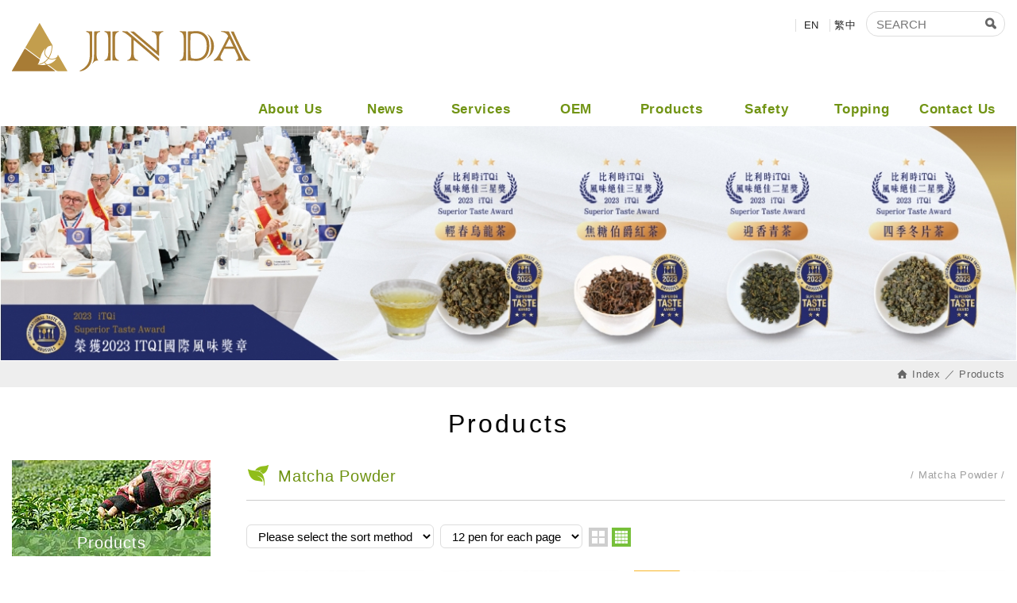

--- FILE ---
content_type: text/html; charset=UTF-8
request_url: https://en.twjinda.com/products/72.htm
body_size: 38882
content:
<!DOCTYPE html> 
<html lang="zh-Hant" class="no-js">
<head>
    <meta charset="UTF-8">
    <!-- Google tag (gtag.js) -->
    <script async src="https://www.googletagmanager.com/gtag/js?id=G-M6TSBC3KN7"></script>
    <script>
        window.dataLayer = window.dataLayer || [];
        function gtag(){dataLayer.push(arguments);}
        gtag('js', new Date());

        gtag('config', 'G-M6TSBC3KN7');
    </script>
	<title>Products - Tea wholesale｜Tapioca tea｜Bubble｜Boba｜Tea import and export｜Tea Presso Tea Bag｜Taiwan tea｜Tea bag OEM｜Tea export sales｜Tea factory｜Extractor Tea bag｜|Tea Leaves Manufacturer</title>
<meta name="description" content="We supply tapioca, bubble tea, tea leaves wholesale, Tea factory, Pearl tea wholesale, Tea Leaves Manufacturer, Tea bag OEM, Tea import and export, taiwan tea w" />
<link rel="stylesheet" type="text/css" href="https://en.twjinda.com//css/system/editor.css">

<meta http-equiv="X-UA-Compatible" content="IE=edge">
<meta name="viewport" content="width=device-width, initial-scale=1">
<meta http-equiv="Content-Security-Policy" content="upgrade-insecure-requests">

<link rel="shortcut icon" href="https://en.twjinda.com//images/common/app_icon/favicon.ico" type="image/x-icon" />
<link rel="apple-touch-icon" sizes="57x57" href="https://en.twjinda.com//images/common/app_icon/apple-touch-icon-57x57.png">
<link rel="apple-touch-icon" sizes="60x60" href="https://en.twjinda.com//images/common/app_icon/apple-touch-icon-60x60.png">
<link rel="apple-touch-icon" sizes="72x72" href="https://en.twjinda.com//images/common/app_icon/apple-touch-icon-72x72.png">
<link rel="apple-touch-icon" sizes="76x76" href="https://en.twjinda.com//images/common/app_icon/apple-touch-icon-76x76.png">
<link rel="apple-touch-icon" sizes="114x114" href="https://en.twjinda.com//images/common/app_icon/apple-touch-icon-114x114.png">
<link rel="apple-touch-icon" sizes="120x120" href="https://en.twjinda.com//images/common/app_icon/apple-touch-icon-120x120.png">
<link rel="apple-touch-icon" sizes="144x144" href="https://en.twjinda.com//images/common/app_icon/apple-touch-icon-144x144.png">
<link rel="apple-touch-icon" sizes="152x152" href="https://en.twjinda.com//images/common/app_icon/apple-touch-icon-152x152.png">
<link rel="apple-touch-icon" sizes="180x180" href="https://en.twjinda.com//images/common/app_icon/apple-touch-icon-180x180.png">
<link rel="icon" type="image/png" href="https://en.twjinda.com//images/common/app_icon/favicon-16x16.png" sizes="16x16">
<link rel="icon" type="image/png" href="https://en.twjinda.com//images/common/app_icon/favicon-32x32.png" sizes="32x32">
<link rel="icon" type="image/png" href="https://en.twjinda.com//images/common/app_icon/favicon-96x96.png" sizes="96x96">
<link rel="icon" type="image/png" href="https://en.twjinda.com//images/common/app_icon/android-chrome-192x192.png" sizes="192x192">
<meta name="msapplication-square70x70logo" content="https://en.twjinda.com//images/common/app_icon/smalltile.png" />
<meta name="msapplication-square150x150logo" content="https://en.twjinda.com//images/common/app_icon/mediumtile.png" />
<meta name="msapplication-wide310x150logo" content="https://en.twjinda.com//images/common/app_icon/widetile.png" />
<meta name="msapplication-square310x310logo" content="https://en.twjinda.com//images/common/app_icon/largetile.png" />
<link rel="stylesheet" type="text/css" href="https://contentbuilder.newscanshared.com/assets/minimalist-basic/content.css">
<link rel="stylesheet" type="text/css" href="https://contentbuilder.newscanshared.com/assets/ionicons/css/ionicons.min.css">


<link rel="stylesheet" type="text/css" href="https://en.twjinda.com//_generic/css/normalize.css">

<link href="https://en.twjinda.com//_generic/font/33535gillsansmt/font.css" rel="stylesheet">
<link rel="stylesheet" type="text/css" href="https://en.twjinda.com//_generic/font/icon-font/style.css">
<link rel="stylesheet" type="text/css" href="https://en.twjinda.com//css/common/share-icon-font/style.css">
<link href="https://fonts.googleapis.com/css?family=Lato:400,700" rel="stylesheet">


<link rel="stylesheet" type="text/css" href="https://en.twjinda.com//_generic/css/basic.css">
<link rel="stylesheet" type="text/css" href="https://en.twjinda.com//_generic/css/editor.css">

<link rel="stylesheet" type="text/css" href="https://en.twjinda.com//css/common/_editor_style.css">

<link rel="stylesheet" type="text/css" href="https://en.twjinda.com//css/common/style.css">

<script src="https://en.twjinda.com//_generic/js/jquery.min.js"></script>
<script src="https://en.twjinda.com//_generic/js/modernizr.js"></script>
<script async src="https://static.addtoany.com/menu/page.js"></script>

<!-- Global site tag (gtag.js) - Google Analytics -->
<script async src="https://www.googletagmanager.com/gtag/js?id=UA-156085677-2"></script>
<script>
  window.dataLayer = window.dataLayer || [];
  function gtag(){dataLayer.push(arguments);}
  gtag('js', new Date());

  gtag('config', 'UA-156085677-2');
</script>
<script>
window.addEventListener('DOMContentLoaded', function(event){
document.querySelectorAll('a[href="tel:+886-6-2541889"]').forEach(function(e){
e.addEventListener('click', function()
{
gtag('event', "click", {
'event_category': "phone",
});
});
});

document.querySelectorAll('a[href="mailto:jindatea@gmail.com"]').forEach(function(e){
e.addEventListener('click', function()
{
gtag('event', "click", {
'event_category': "email",
});
});
});   
});
</script>
<script>
window.addEventListener('DOMContentLoaded', function(event){
document.querySelector("#alertify-ok").addEventListener('click', function()
{
gtag('event', "click", {
'event_category': "form",
});
});
});
</script>
<!-- Google Tag Manager -->
<script>
  (function(w,d,s,l,i){w[l]=w[l]||[];w[l].push({'gtm.start':
  new Date().getTime(),event:'gtm.js'});var f=d.getElementsByTagName(s)[0],
  j=d.createElement(s),dl=l!='dataLayer'?'&l='+l:'';j.async=true;j.src=
  'https://www.googletagmanager.com/gtm.js?id='+i+dl;f.parentNode.insertBefore(j,f);
  })(window,document,'script','dataLayer','GTM-THJ8F6RW');
</script>
<!-- End Google Tag Manager -->    <link rel="stylesheet" type="text/css" href="https://en.twjinda.com//css/common/products.css">

<link href="https://en.twjinda.com//scripts/system/alertify.js-0.3.11/alertify.core.css" rel="stylesheet">  
<link href="https://en.twjinda.com//scripts/system/alertify.js-0.3.11/alertify.default.css" rel="stylesheet">  
<script src="https://en.twjinda.com//scripts/system/alertify.js-0.3.11/alertify.min.js"></script> 
<script type="text/javascript">
	function reset () {
		alertify.set({
			labels : {
				ok     : "確定",
				cancel : "取消"
			},
			delay : 5000,
			buttonReverse : true,
			buttonFocus   : "ok"
		});
	}
</script>
<script type="text/javascript">
	$(document).ready(function() {
	    $('#Imageid').parent('a').click(function() {
	    	$.ajax({
	    		type: "get",
	    		url:  'https://en.twjinda.com/ajax/captcha_show.htm',
	    		success: function(msg){
	    			$('#Imageid').parent('a').html(msg);
	    		}		
	    	});
	        return false;
	    });
	});
</script>

</head>
<body>
<!-- Google Tag Manager (noscript) -->
<noscript><iframe src="https://www.googletagmanager.com/ns.html?id=GTM-THJ8F6RW"
height="0" width="0" style="display:none;visibility:hidden"></iframe></noscript>
<!-- End Google Tag Manager (noscript) -->
<div class="wrapper">
    <header class="site-header">
        <div class="container">
        <div class="site-title"><a href="https://en.twjinda.com/" class="logo ibtn">JIN DA Tea Co., Ltd -- Taiwan Best Tapioca Tea Supplier</a></div>
    <div class="top-nav">
    
	<div class="language">
	    <a href="#" class="btn">Language</a>
	    <ul class="list-inline">
		    <li><a href="http://en.twjinda.com" >EN</a></li>		    <li><a href="http://www.twjinda.com " >繁中</a></li>		    		    	    </ul>
	</div>

	</div>
    <div class="search-box">
    <form action="https://en.twjinda.com/products_search.htm" method="post">
    <input type="text" name="PdSearch" id="PdSearch" class="form-control" placeholder="SEARCH" value="">
        <input type="submit" value="Search" class="ibtn search">
    </form>
</div>    <nav class="site-nav" itemscope itemtype="http://schema.org/SiteNavigationElement">
        <ul class="menu list-h">
    <li><a href='https://en.twjinda.com/about.htm'>About Us</a><ul><li ><a href='https://en.twjinda.com/about/1.htm'>About JIN-DA</a></li><li ><a href='https://en.twjinda.com/about/16.htm'>Our Story</a></li><li ><a href='https://en.twjinda.com/about/15.htm'>International Cerifications</a></li><li ><a href='https://en.twjinda.com/about/17.htm'>Product catalog</a></li></ul></li><li><a href='https://en.twjinda.com/news.htm'>News</a><ul><li ><a href='https://en.twjinda.com/news/19.htm'>Tea product description</a></li><li ><a href='https://en.twjinda.com/news/8.htm'>Announcement</a></li><li ><a href='https://en.twjinda.com/news/9.htm'>Events</a></li><li ><a href='https://en.twjinda.com/news/15.htm'>News</a></li><li ><a href='https://en.twjinda.com/news/14.htm'>Regulations</a></li></ul></li><li><a href='https://en.twjinda.com/faq.htm'>Services</a></li><li><a href='https://en.twjinda.com/service.htm'>OEM</a><ul><li ><a href='https://en.twjinda.com/service/6.htm'>Pyramid tea bag / Plane Tea Bags OEM</a></li><li ><a href='https://en.twjinda.com/service/14.htm'>Catering Tea Bags OEM</a></li><li ><a href='https://en.twjinda.com/service/17.htm'>Public Version Tea Bag Outer Bag Material</a></li><li ><a href='https://en.twjinda.com/service/16.htm'>OEM Form</a></li></ul></li><li><a href='https://en.twjinda.com/products.htm'>Products</a><ul><li  ><a href="https://en.twjinda.com/products/109.htm">International Taste Institute</a></li><li  ><a href="https://en.twjinda.com/products/100.htm">Original Tea Wholesale</a><ul><li  ><a href="https://en.twjinda.com/products/100_102.htm">Black Tea Series</a></li><li  ><a href="https://en.twjinda.com/products/100_103.htm">Green Tea Series</a></li><li  ><a href="https://en.twjinda.com/products/100_104.htm">Oolong Tea Series</a></li><li  ><a href="https://en.twjinda.com/products/100_105.htm">Pu-Erh Tea Series</a></li><li  ><a href="https://en.twjinda.com/products/100_107.htm">Grain</a></li></ul></li><li  ><a href="https://en.twjinda.com/products/42.htm">Find your Tea </a><ul><li  ><a href="https://en.twjinda.com/products/42_44.htm">Black Tea Series</a></li><li  ><a href="https://en.twjinda.com/products/42_43.htm">Green Tea Series</a></li><li  ><a href="https://en.twjinda.com/products/42_45.htm">Qing Tea Series</a></li><li  ><a href="https://en.twjinda.com/products/42_46.htm">Oolong Tea Series</a></li><li  ><a href="https://en.twjinda.com/products/42_95.htm">Pu-Erh Tea Series</a></li></ul></li><li  ><a href="https://en.twjinda.com/products/49.htm">Tea Extractor Tea Bags</a><ul><li  ><a href="https://en.twjinda.com/products/49_69.htm">Black Tea Series</a></li><li  ><a href="https://en.twjinda.com/products/49_70.htm">Green Tea Series</a></li><li  ><a href="https://en.twjinda.com/products/49_71.htm">Qing Tea Series</a></li><li  ><a href="https://en.twjinda.com/products/49_96.htm">Oolong Tea Series</a></li><li  ><a href="https://en.twjinda.com/products/49_98.htm">Japanese Tea Series</a></li><li  ><a href="https://en.twjinda.com/products/49_73.htm">Other Tea Series</a></li></ul></li><li  ><a href="https://en.twjinda.com/products/48.htm">Catering Tea Bags</a><ul><li  ><a href="https://en.twjinda.com/products/48_66.htm">Black Tea Series</a></li><li  ><a href="https://en.twjinda.com/products/48_65.htm">Green Tea Series</a></li><li  ><a href="https://en.twjinda.com/products/48_68.htm">Qing Tea /Oolong Tea Series</a></li></ul></li><li  ><a href="https://en.twjinda.com/products/89.htm">Pyramid Tea Bags</a><ul><li  ><a href="https://en.twjinda.com/products/89_90.htm">Black Tea Series</a></li><li  ><a href="https://en.twjinda.com/products/89_91.htm">Green Tea Series</a></li><li  ><a href="https://en.twjinda.com/products/89_92.htm">Qing Tea Series</a></li><li  ><a href="https://en.twjinda.com/products/89_97.htm">Oolong Tea Series</a></li><li  ><a href="https://en.twjinda.com/products/89_93.htm">Other Tea Series</a></li></ul></li><li class="active" ><a href="https://en.twjinda.com/products/72.htm">Matcha Powder</a><ul><li  ><a href="https://en.twjinda.com/products/72_77.htm">Matcha Green Tea Powder Series</a></li><li  ><a href="https://en.twjinda.com/products/72_76.htm">Roasted Matcha Powder</a></li></ul></li><li  ><a href="https://en.twjinda.com/products/99.htm">High Mountain Tea Series</a></li><li  ><a href="https://en.twjinda.com/products/47.htm">Herbal And Fruit Tea/Cereal</a><ul><li  ><a href="https://en.twjinda.com/products/47_86.htm">Cereals/Multi-Grain</a></li><li  ><a href="https://en.twjinda.com/products/47_58.htm">European Fruit Tea</a></li><li  ><a href="https://en.twjinda.com/products/47_64.htm"> Herbal Tea</a></li></ul></li><li  ><a href="https://en.twjinda.com/products/106.htm">High-Fiber  Series</a></li></ul></li><li><a href='https://en.twjinda.com/article.htm'>Safety</a><ul><li  ><a href="https://en.twjinda.com/article/29.htm">Quality And Food Safety Policy</a></li><li  ><a href="https://en.twjinda.com/article/31.htm">Product Test Report</a></li><li  ><a href="https://en.twjinda.com/article/30.htm">Product Track and Trace</a></li></ul></li><li><a href='https://en.twjinda.com/links.htm'>Topping</a><ul><li ><a href='https://en.twjinda.com/links/10.htm'>Links</a></li></ul></li><li><a href='https://en.twjinda.com/contact.htm'>Contact Us</a></li></ul>    </nav>
</div>
    </header>
    <div class="banner">
    <div class="container">
    	<div class="item">
    	    <img src="/upload/20231017173316dfn1m2.jpg" alt="matcha green tea" title="matcha green tea">    	</div>
    </div>
</div>
    <main class="site-main has-side">
        <header class="main-top">
            <div class="container">
                <ol class="breadcrumb list-inline" itemscope itemtype="http://schema.org/BreadcrumbList">
                    <li itemprop="itemListElement" itemscope
                      itemtype="http://schema.org/ListItem">
                        <a itemprop="item" href="https://en.twjinda.com/">
                        <span itemprop="name">Index</span></a>
                        <meta itemprop="position" content="1" />
                    </li>
                    <li itemprop="itemListElement" itemscope
                      itemtype="http://schema.org/ListItem">
                        <a itemprop="item" href="https://en.twjinda.com/products.htm">
                        <span itemprop="name">Products</span></a>
                        <meta itemprop="position" content="2" />
                    </li>
                </ol>
                <div class="main-title">Products</div>
            </div>
        </header>
        <div class="main-content">
            <div class="container">
            	                <aside class="side">
                    <div class="side-title">Products</div>
<ul class="side-nav list-v">
	<li  ><a href="https://en.twjinda.com/products/109.htm">International Taste Institute</a></li><li  ><a href="https://en.twjinda.com/products/100.htm">Original Tea Wholesale</a><ul><li  ><a href="https://en.twjinda.com/products/100_102.htm">Black Tea Series</a></li><li  ><a href="https://en.twjinda.com/products/100_103.htm">Green Tea Series</a></li><li  ><a href="https://en.twjinda.com/products/100_104.htm">Oolong Tea Series</a></li><li  ><a href="https://en.twjinda.com/products/100_105.htm">Pu-Erh Tea Series</a></li><li  ><a href="https://en.twjinda.com/products/100_107.htm">Grain</a></li></ul></li><li  ><a href="https://en.twjinda.com/products/42.htm">Find your Tea </a><ul><li  ><a href="https://en.twjinda.com/products/42_44.htm">Black Tea Series</a></li><li  ><a href="https://en.twjinda.com/products/42_43.htm">Green Tea Series</a></li><li  ><a href="https://en.twjinda.com/products/42_45.htm">Qing Tea Series</a></li><li  ><a href="https://en.twjinda.com/products/42_46.htm">Oolong Tea Series</a></li><li  ><a href="https://en.twjinda.com/products/42_95.htm">Pu-Erh Tea Series</a></li></ul></li><li  ><a href="https://en.twjinda.com/products/49.htm">Tea Extractor Tea Bags</a><ul><li  ><a href="https://en.twjinda.com/products/49_69.htm">Black Tea Series</a></li><li  ><a href="https://en.twjinda.com/products/49_70.htm">Green Tea Series</a></li><li  ><a href="https://en.twjinda.com/products/49_71.htm">Qing Tea Series</a></li><li  ><a href="https://en.twjinda.com/products/49_96.htm">Oolong Tea Series</a></li><li  ><a href="https://en.twjinda.com/products/49_98.htm">Japanese Tea Series</a></li><li  ><a href="https://en.twjinda.com/products/49_73.htm">Other Tea Series</a></li></ul></li><li  ><a href="https://en.twjinda.com/products/48.htm">Catering Tea Bags</a><ul><li  ><a href="https://en.twjinda.com/products/48_66.htm">Black Tea Series</a></li><li  ><a href="https://en.twjinda.com/products/48_65.htm">Green Tea Series</a></li><li  ><a href="https://en.twjinda.com/products/48_68.htm">Qing Tea /Oolong Tea Series</a></li></ul></li><li  ><a href="https://en.twjinda.com/products/89.htm">Pyramid Tea Bags</a><ul><li  ><a href="https://en.twjinda.com/products/89_90.htm">Black Tea Series</a></li><li  ><a href="https://en.twjinda.com/products/89_91.htm">Green Tea Series</a></li><li  ><a href="https://en.twjinda.com/products/89_92.htm">Qing Tea Series</a></li><li  ><a href="https://en.twjinda.com/products/89_97.htm">Oolong Tea Series</a></li><li  ><a href="https://en.twjinda.com/products/89_93.htm">Other Tea Series</a></li></ul></li><li class="active" ><a href="https://en.twjinda.com/products/72.htm">Matcha Powder</a><ul><li  ><a href="https://en.twjinda.com/products/72_77.htm">Matcha Green Tea Powder Series</a></li><li  ><a href="https://en.twjinda.com/products/72_76.htm">Roasted Matcha Powder</a></li></ul></li><li  ><a href="https://en.twjinda.com/products/99.htm">High Mountain Tea Series</a></li><li  ><a href="https://en.twjinda.com/products/47.htm">Herbal And Fruit Tea/Cereal</a><ul><li  ><a href="https://en.twjinda.com/products/47_86.htm">Cereals/Multi-Grain</a></li><li  ><a href="https://en.twjinda.com/products/47_58.htm">European Fruit Tea</a></li><li  ><a href="https://en.twjinda.com/products/47_64.htm"> Herbal Tea</a></li></ul></li><li  ><a href="https://en.twjinda.com/products/106.htm">High-Fiber  Series</a></li></ul>                </aside>
                                <section class="content">
            		                    <header class="content-top">
                        <ol class="breadcrumb list-inline" itemscope itemtype="http://schema.org/BreadcrumbList">
	                        	                            <li itemprop="itemListElement" itemscope
	                              itemtype="http://schema.org/ListItem">
	                                <a itemprop="item" href="/products/72.htm.htm">
	                                <span itemprop="name">Matcha Powder</span></a>
	                                <meta itemprop="position" content="3" />
	                            </li>
	                                                </ol>
                        <h1 class="content-title">Matcha Powder</h1>
                    </header>
                	                    <div class="sort_box">
                        <form id="sortform" action="" method="get">
                        	<input type="hidden" name="pg" value="1">
	                        <div class="form-group">
	                            <div class="control-box">
	                                <select name="sorttype" id="sorttype" class="form-control" onchange="document.getElementById('sortform').submit();">
	                                  <option value="" selected >Please select the sort method</option>
	                                  <option value="1"  >Added time new→old</option>
	                                  <option value="2"  >Added time old→new</option>
	                                </select>
	                            </div>
	                        </div>
	                        <div class="form-group">
	                            <div class="control-box">
	                                <select name="sortnum" id="sortnum" class="form-control" onchange="document.getElementById('sortform').submit();">
	                                  <option value="" selected >12 pen for each page</option>
	                                  <option value="1"  >16 pen for each page</option>
	                                  <option value="2"  >20 pen for each page</option>
	                                  <option value="3"  >24 pen for each page</option>
	                                </select>
	                            </div>
	                        </div>
                        </form>
                        <div class="sort_icon">
                            <a href="#item_one" class="ibtn one" title="1 product">one</a>
                            <a href="#item_two" class="ibtn two" title="2 product">two</a>
                            <a href="#item" class="ibtn four" title="4 product">four</a>                   
                        </div>
                    </div>
                    <ul class="products-list list-h">
                        	                        <li class="lists item">
	                            <a href="https://en.twjinda.com/products_detail/216.htm" class="box " title="Matcha Powder">
	                                	                                <div class="pic-box">
	                                    <div class="pic"><img src="https://en.twjinda.com//upload/20170627094129t87bs1.jpg"  height="600"  itemprop="image" alt="Matcha, Green Tea, Powdered" title="Matcha, Green Tea, Powdered" /></div>
	                                </div>
	                                <div class="txt">
	                                    <div class="name">Matcha Powder</div>
	                                    <div class="description">This powdered form of green tea can dissolve into milk...</div>
	                                </div>
	                                <div class="btn-group">
	                                    <span class="btn detail"><i class="icon"></i>DETAIL</span>
	                                </div>
	                            </a>
	                        </li>
                        	                        <li class="lists item">
	                            <a href="https://en.twjinda.com/products_detail/215.htm" class="box " title="Sencha Matcha Powder">
	                                	                                <div class="pic-box">
	                                    <div class="pic"><img src="https://en.twjinda.com//upload/201707030932239tahn1.jpg"  height="600"  itemprop="image" alt="Sencha Matcha Powder, Green Tea" title="Sencha Matcha Powder, Green Tea" /></div>
	                                </div>
	                                <div class="txt">
	                                    <div class="name">Sencha Matcha Powder</div>
	                                    <div class="description">Sencha and Matcha are both “Camellia Sinensis” and green tea, a non-fermented tea...</div>
	                                </div>
	                                <div class="btn-group">
	                                    <span class="btn detail"><i class="icon"></i>DETAIL</span>
	                                </div>
	                            </a>
	                        </li>
                        	                        <li class="lists item">
	                            <a href="https://en.twjinda.com/products_detail/214.htm" class="box new" title="Japanese Match Powder">
	                                	                                <div class="pic-box">
	                                    <div class="pic"><img src="https://en.twjinda.com//upload/201707030926505fhqo1.jpg"  height="600"  itemprop="image" alt="Japanese Match Powder, Tea wholesale" title="Japanese Match Powder, Tea wholesale" /></div>
	                                </div>
	                                <div class="txt">
	                                    <div class="name">Japanese Match Powder</div>
	                                    <div class="description">Match Powder is a traditional Japanese beverage, matcha tea leaves are ground into a fine ...</div>
	                                </div>
	                                <div class="btn-group">
	                                    <span class="btn detail"><i class="icon"></i>DETAIL</span>
	                                </div>
	                            </a>
	                        </li>
                        	                        <li class="lists item">
	                            <a href="https://en.twjinda.com/products_detail/337.htm" class="box " title="Roasted Tea Matcha Powder">
	                                	                                <div class="pic-box">
	                                    <div class="pic"><img src="https://en.twjinda.com//upload/20170703092632oz78c1.jpg"  height="600"  itemprop="image" alt="Roasted Tea Matcha Powder, Green Tea" title="Roasted Tea Matcha Powder, Green Tea" /></div>
	                                </div>
	                                <div class="txt">
	                                    <div class="name">Roasted Tea Matcha Powder</div>
	                                    <div class="description">Roasted Tea Matcha Powder...</div>
	                                </div>
	                                <div class="btn-group">
	                                    <span class="btn detail"><i class="icon"></i>DETAIL</span>
	                                </div>
	                            </a>
	                        </li>
                                            </ul>
                    
                    <div class="btn-box">
                        	<ul class="pagination" itemprop="pagination">
		<li><a href="?pg=1" class="controls prev" ><i class="icon">＜</i></a></li>	<li class="active" ><a href="?pg=1"> 1</a></li>
		<li><a href="?pg=1" class="controls next" ><i class="icon">＞</i></a></li>	</ul>
	<div class="page-info" itemprop="pagination">
		<select class="form-control" name="page_s" id="page_s" onchange="changePage()">
		<option value="1"  selected > 1 </option>
		</select>
	</div>
                    </div>
                </section>
            </div>
        </div>
    </main>		<footer class="site-footer">
			<div class="footer-top">
    <div class="container">
        <div class="site-info">
            <a class="footer-tel" href="tel:+88662541889">+886-6-2541889</a> <span class="footer-mail">E-mail :jdtea@twjinda.com</span> <span class="footer-fax">Fax：+886-6-2433885</span> <span class="footer-add">Add：No.7, Ln. 248, Zhengnan 5th St., Yongkang Dist., Tainan City 710, Tai<span xss="removed">wan (R.O.C.)</span></span>          
        </div>
        <div class="follow">
            <a href="https://www.facebook.com/JIN-DA-TEA-COLTD-118006859594265/" target="_blank" class="ibtn fb-fans-page">Facebook fanclub</a>            <div class="qrcode">
                                    <img src="/upload/20170608150905k9qo43.jpg" width="110"  >
                            </div>
        </div>
        <div class="site-map">
            <ul class="list-v"><li><a href="https://en.twjinda.com/about.htm">About Us</a></li><li><a href="https://en.twjinda.com/news.htm">News</a></li><li><a href="https://en.twjinda.com/faq.htm">Services</a></li><li><a href="https://en.twjinda.com/service.htm">OEM</a></li></ul><ul class="list-v"><li><a href="https://en.twjinda.com/products.htm">Products</a></li><li><a href="https://en.twjinda.com/article.htm">Safety</a></li><li><a href="https://en.twjinda.com/links.htm">Topping</a></li><li><a href="https://en.twjinda.com/contact.htm">Contact Us</a></li></ul><ul class="list-v"><li><a href="https://en.twjinda.com/terms.htm">Terms Of Use</a></li><li><a href="https://en.twjinda.com/disclaimer.htm">Disclaimer</a></li></ul>        </div>
    </div>
</div>
<div class="footer-bottom">
    <div class="container">
        <span class="copyright"> Copyright &copy; JIN-DA All Rights Reserved. </span>
        <ul class="share list-inline">
    <li><button class="btn facebook" onclick="shareToFacebook()" title="Share to Facebook"><i class="ic ic-facebook"></i></button></li>
    <li><button class="btn google" onclick="shareToGoogle()" title="Share to Google+"><i class="ic ic-google-plus"></i></button></li>
    <li><button class="btn twitter" onclick="shareToTwitter()" title="Share to Twitter"><i class="ic ic-twitter"></i></button></li>
    <li><button class="btn plurk" onclick="shareToPlurk()" title="Share to Plurk"><i class="ic ic-plurk-new"></i></button></li>
</ul>        <span class="author"> <a href="http://www.dmo.com.tw/" title="網頁設計">Website Design</a> : Domino  </span>
    </div>
</div>

		</footer>
			</div>
		<script data-align="right" data-overlay="false" id="keyreply-script" src="//keyreply.com/chat/widget.js" data-color="#E4392B" data-apps="JTdCJTIyZmFjZWJvb2slMjI6JTIyamluZGF0ZWEyJTIyLCUyMndlY2hhdCUyMjolMjJqaW5kYXRlYSUyMiwlMjJsaW5lJTIyOiUyMmh0dHBzOi8vbGluLmVlL3VENzBRaFElMjIlN0Q="></script>

<div class="floating top-hide">
    <a href="#" class="ibtn gotop" title="TOP">TOP</a>
</div><div id="mobile-fixed">
    <ul>
        <li><a href="body" class="btn toggle-mmenu toggleBtn" data-toggletag="mmenu-open"><i class="ic ic-m-menu"></i></a></li>
        <li><a href="#mobile-search" class="toggleBtn"><i class="ic ic-m-search"></i></a></li>        <li><a href="https://en.twjinda.com/contact.htm"><i class="ic ic-m-contact"></i></a></li>       <!-- <li><a href="#member-box" class="toggleBtn"><i class="ic icon-ic-earth"></i></a></li>-->
                        <li><a href="https://en.twjinda.com/"><i class="ic ic-m-home"></i></a></li>
    </ul>
</div>

<div id="member-box">
    <ul class="member-list list-v">    
        <li><a  href="http://en.twjinda.com">ENGLISH</a></li>        <li><a  href="http://www.twjinda.com ">繁體中文</a></li>                                                                                            </ul>
</div>
	<div id="mobile-search">
	    <div class="search-box">
    <form action="https://en.twjinda.com/products_search.htm" method="post">
    <input type="text" name="PdSearch" id="PdSearch" class="form-control" placeholder="SEARCH" value="">
        <input type="submit" value="Search" class="ibtn search">
    </form>
</div>	</div>
<a href="body" class="btn toggle-mmenu-cover toggleBtn" data-toggletag="mmenu-open"></a>
<div id="mobile-menu">
    <div class="language-menu">
        
	<div class="language">
	    <a href="#" class="btn">Language</a>
	    <ul class="list-inline">
		    <li><a href="http://en.twjinda.com" >EN</a></li>		    <li><a href="http://www.twjinda.com " >繁中</a></li>		    		    	    </ul>
	</div>

        <a href="body" class="btn toggle-mmenu-close toggleBtn" data-toggletag="mmenu-open"><i class="ic-m-close"></i></a>
    </div>
    <div class="main-menu">
                <ul class="menu list-h">
    <li><a href='https://en.twjinda.com/about.htm'>About Us</a><ul><li ><a href='https://en.twjinda.com/about/1.htm'>About JIN-DA</a></li><li ><a href='https://en.twjinda.com/about/16.htm'>Our Story</a></li><li ><a href='https://en.twjinda.com/about/15.htm'>International Cerifications</a></li><li ><a href='https://en.twjinda.com/about/17.htm'>Product catalog</a></li></ul></li><li><a href='https://en.twjinda.com/news.htm'>News</a><ul><li ><a href='https://en.twjinda.com/news/19.htm'>Tea product description</a></li><li ><a href='https://en.twjinda.com/news/8.htm'>Announcement</a></li><li ><a href='https://en.twjinda.com/news/9.htm'>Events</a></li><li ><a href='https://en.twjinda.com/news/15.htm'>News</a></li><li ><a href='https://en.twjinda.com/news/14.htm'>Regulations</a></li></ul></li><li><a href='https://en.twjinda.com/faq.htm'>Services</a></li><li><a href='https://en.twjinda.com/service.htm'>OEM</a><ul><li ><a href='https://en.twjinda.com/service/6.htm'>Pyramid tea bag / Plane Tea Bags OEM</a></li><li ><a href='https://en.twjinda.com/service/14.htm'>Catering Tea Bags OEM</a></li><li ><a href='https://en.twjinda.com/service/17.htm'>Public Version Tea Bag Outer Bag Material</a></li><li ><a href='https://en.twjinda.com/service/16.htm'>OEM Form</a></li></ul></li><li><a href='https://en.twjinda.com/products.htm'>Products</a><ul><li  ><a href="https://en.twjinda.com/products/109.htm">International Taste Institute</a></li><li  ><a href="https://en.twjinda.com/products/100.htm">Original Tea Wholesale</a><ul><li  ><a href="https://en.twjinda.com/products/100_102.htm">Black Tea Series</a></li><li  ><a href="https://en.twjinda.com/products/100_103.htm">Green Tea Series</a></li><li  ><a href="https://en.twjinda.com/products/100_104.htm">Oolong Tea Series</a></li><li  ><a href="https://en.twjinda.com/products/100_105.htm">Pu-Erh Tea Series</a></li><li  ><a href="https://en.twjinda.com/products/100_107.htm">Grain</a></li></ul></li><li  ><a href="https://en.twjinda.com/products/42.htm">Find your Tea </a><ul><li  ><a href="https://en.twjinda.com/products/42_44.htm">Black Tea Series</a></li><li  ><a href="https://en.twjinda.com/products/42_43.htm">Green Tea Series</a></li><li  ><a href="https://en.twjinda.com/products/42_45.htm">Qing Tea Series</a></li><li  ><a href="https://en.twjinda.com/products/42_46.htm">Oolong Tea Series</a></li><li  ><a href="https://en.twjinda.com/products/42_95.htm">Pu-Erh Tea Series</a></li></ul></li><li  ><a href="https://en.twjinda.com/products/49.htm">Tea Extractor Tea Bags</a><ul><li  ><a href="https://en.twjinda.com/products/49_69.htm">Black Tea Series</a></li><li  ><a href="https://en.twjinda.com/products/49_70.htm">Green Tea Series</a></li><li  ><a href="https://en.twjinda.com/products/49_71.htm">Qing Tea Series</a></li><li  ><a href="https://en.twjinda.com/products/49_96.htm">Oolong Tea Series</a></li><li  ><a href="https://en.twjinda.com/products/49_98.htm">Japanese Tea Series</a></li><li  ><a href="https://en.twjinda.com/products/49_73.htm">Other Tea Series</a></li></ul></li><li  ><a href="https://en.twjinda.com/products/48.htm">Catering Tea Bags</a><ul><li  ><a href="https://en.twjinda.com/products/48_66.htm">Black Tea Series</a></li><li  ><a href="https://en.twjinda.com/products/48_65.htm">Green Tea Series</a></li><li  ><a href="https://en.twjinda.com/products/48_68.htm">Qing Tea /Oolong Tea Series</a></li></ul></li><li  ><a href="https://en.twjinda.com/products/89.htm">Pyramid Tea Bags</a><ul><li  ><a href="https://en.twjinda.com/products/89_90.htm">Black Tea Series</a></li><li  ><a href="https://en.twjinda.com/products/89_91.htm">Green Tea Series</a></li><li  ><a href="https://en.twjinda.com/products/89_92.htm">Qing Tea Series</a></li><li  ><a href="https://en.twjinda.com/products/89_97.htm">Oolong Tea Series</a></li><li  ><a href="https://en.twjinda.com/products/89_93.htm">Other Tea Series</a></li></ul></li><li class="active" ><a href="https://en.twjinda.com/products/72.htm">Matcha Powder</a><ul><li  ><a href="https://en.twjinda.com/products/72_77.htm">Matcha Green Tea Powder Series</a></li><li  ><a href="https://en.twjinda.com/products/72_76.htm">Roasted Matcha Powder</a></li></ul></li><li  ><a href="https://en.twjinda.com/products/99.htm">High Mountain Tea Series</a></li><li  ><a href="https://en.twjinda.com/products/47.htm">Herbal And Fruit Tea/Cereal</a><ul><li  ><a href="https://en.twjinda.com/products/47_86.htm">Cereals/Multi-Grain</a></li><li  ><a href="https://en.twjinda.com/products/47_58.htm">European Fruit Tea</a></li><li  ><a href="https://en.twjinda.com/products/47_64.htm"> Herbal Tea</a></li></ul></li><li  ><a href="https://en.twjinda.com/products/106.htm">High-Fiber  Series</a></li></ul></li><li><a href='https://en.twjinda.com/article.htm'>Safety</a><ul><li  ><a href="https://en.twjinda.com/article/29.htm">Quality And Food Safety Policy</a></li><li  ><a href="https://en.twjinda.com/article/31.htm">Product Test Report</a></li><li  ><a href="https://en.twjinda.com/article/30.htm">Product Track and Trace</a></li></ul></li><li><a href='https://en.twjinda.com/links.htm'>Topping</a><ul><li ><a href='https://en.twjinda.com/links/10.htm'>Links</a></li></ul></li><li><a href='https://en.twjinda.com/contact.htm'>Contact Us</a></li></ul>    </div>
    <div class="share-menu">
        <ul class="share list-inline">
    <li><button class="btn facebook" onclick="shareToFacebook()" title="Share to Facebook"><i class="ic ic-facebook"></i></button></li>
    <li><button class="btn google" onclick="shareToGoogle()" title="Share to Google+"><i class="ic ic-google-plus"></i></button></li>
    <li><button class="btn twitter" onclick="shareToTwitter()" title="Share to Twitter"><i class="ic ic-twitter"></i></button></li>
    <li><button class="btn plurk" onclick="shareToPlurk()" title="Share to Plurk"><i class="ic ic-plurk-new"></i></button></li>
</ul>    </div>
</div>

<script src="https://en.twjinda.com//_generic/js/jquery.scrollTo/jquery.scrollTo.min.js"></script>

<script src="https://en.twjinda.com//_generic/js/basic.js"></script>
<script src="https://en.twjinda.com//scripts/main.js"></script>	<!-- album -->
<!-- index -->
<!-- faq -->
<!-- message -->
<!-- products_detail -->
<script>
	$(document).ready(function(){
		var wid = $(window).width();
		var listtype = location.hash.replace(/#/,'');
		if(wid <= 500){
			if(listtype == 'item_two'){
				$('.sort_icon .two').addClass('active');
				$('.lists').removeClass('item').addClass('item_two');
			}else{
				$('.sort_icon .one').addClass('active');
				$('.lists').removeClass('item').addClass('item_one');
			}
		}else if(wid <= 784){
			if(listtype == 'item_one'){
				$('.sort_icon .one').addClass('active');
				$('.lists').removeClass('item').addClass('item_one');
			}else{
				$('.sort_icon .two').addClass('active');
				$('.lists').removeClass('item').addClass('item_two');
			}
		}else{
			if(listtype == 'item_two'){
				$('.sort_icon .two').addClass('active');
				$('.lists').removeClass('item').addClass('item_two');
			}else{
				$('.sort_icon .four').addClass('active');
			}
		}
		$('.sort_icon .ibtn').click(function(event) {
			var ahref = $(this).attr('href').replace(/#/,'');
			$('.sort_icon .ibtn').not($(this)).removeClass('active');
			$(this).addClass('active');
			$('.lists').removeClass('item item_two item_one').addClass(ahref);
		});
	})
</script>
<script type="text/javascript">
    var showtype;
    $('.btn-box .controls').on('click',function(){
        showtype = location.hash;
        var href = $(this).attr('href');
        $(this).attr('href',href+showtype);
    })
    function changePage() {
        showtype = location.hash;
        var page = $('#page_s :selected').val();
        location.href = '?pg=' + page + '' + showtype;
    }
</script>

</body>
</html>

--- FILE ---
content_type: text/css
request_url: https://en.twjinda.com//css/common/share-icon-font/style.css
body_size: 1467
content:
@font-face {
  font-family: 'icomoon';
  src:  url('fonts/icomoon.eot?n6uglc');
  src:  url('fonts/icomoon.eot?n6uglc#iefix') format('embedded-opentype'),
    url('fonts/icomoon.ttf?n6uglc') format('truetype'),
    url('fonts/icomoon.woff?n6uglc') format('woff'),
    url('fonts/icomoon.svg?n6uglc#icomoon') format('svg');
  font-weight: normal;
  font-style: normal;
}

[class^="icon-"], [class*=" icon-"] {
  /* use !important to prevent issues with browser extensions that change fonts */
  font-family: 'icomoon' !important;
  speak: none;
  font-style: normal;
  font-weight: normal;
  font-variant: normal;
  text-transform: none;
  line-height: 1;

  /* Better Font Rendering =========== */
  -webkit-font-smoothing: antialiased;
  -moz-osx-font-smoothing: grayscale;
}

.icon-ic-earth:before {
  content: "\e9ca";
}
.icon-ic-youtube:before {
  content: "\ea9d";
}
.icon-ic-youtube2:before {
  content: "\ea9e";
}
.icon-ic-onedrive:before {
  content: "\eaaf";
}
.icon-ic-keyword:before {
  content: "\e90c";
}
.icon-ic-sharepinterest:before {
  content: "\e90a";
}
.icon-ic-shareplurk:before {
  content: "\e90b";
}
.icon-ic-share-fb:before {
  content: "\e900";
}
.icon-ic-share-google:before {
  content: "\e901";
}
.icon-ic-share-in:before {
  content: "\e902";
}
.icon-ic-share-line:before {
  content: "\e903";
}
.icon-ic-share-linecall:before {
  content: "\e904";
}
.icon-ic-share-mail:before {
  content: "\e905";
}
.icon-ic-share-t:before {
  content: "\e906";
}
.icon-ic-share-twitter:before {
  content: "\e907";
}
.icon-ic-share-w:before {
  content: "\e908";
}
.icon-ic-share-blog:before {
  content: "\e909";
}



--- FILE ---
content_type: text/css
request_url: https://en.twjinda.com//css/common/_editor_style.css
body_size: 2835
content:
/*********** 前後台編輯器區塊共用的CSS設定 ***********/

.about-editor .row {
    position: relative;
    margin: 0 -30px;
}
.about-editor .row:before {
    content: '';
    display: block;
    border-left: 1px solid #ddd;
    position: absolute;
    top: 0;
    bottom: 0;
    left: 50%;
}
.about-editor .col {
    padding: 0 30px;
    float: left;
    width: 50%;
}
.service-editor .row {
    margin: 0 -12px;
}
.service-editor .col {
    padding: 0 12px;
    float: left;
}
.service-editor .col1 {
    width: 49%;
}
.service-editor .col2 {
    width: 51%;
}
.service-pic-group {
    text-align: center;
}
.service-pic-group .row {
    margin: 0 -5px;
}
.service-pic-group .col {
    width: 33.33%;
    padding: 5px;
}

.products-editor-pic {
    float: right;
    width: 400px;
    margin: 0 0 10px 30px;
}

.contact-editor {
    padding: 0 2%;
}
.contact-editor .col {
    float: left;
    padding: 0 2%;
}
.contact-editor .col1 {
    width: 48%;
}
.contact-editor .col2 {
    width: 52%;
}
.contact-map {
    box-shadow: 0 0 4px 0 rgba(0,0,0,0.25);
    border: 8px solid #fff;
}
.contact-map iframe {
    display: block;
    max-height: 100%;
}
.contact-info-list {
    color: #555;
    font-size: 14px;
    list-style-type: none;
    padding: 0;
    margin: 0;
}
.contact-info-list li {
    position: relative;
    padding: 2px 0 2px 40px;
    margin: 8px 0;
    line-height: 25px;
}
.contact-info-list li:before {
    content: '';
    display: inline-block;
    background: url('../../images/common/contact/info_ic.png') no-repeat;
    width: 25px;
    height: 25px;
    position: absolute;
    left: 0;
    top: 0;
}
.contact-info-list li.tel:before  { background-position: 0 0; }
.contact-info-list li.mail:before { background-position: 0 50%; }
.contact-info-list li.addr:before { background-position: 0 100%; }
.contact-info-list a:hover {
    text-decoration: underline;
}
.editor-title {
    color: #197292;
    font-size: 18px;
    margin: 0 0 0.83em;
}
.terms-title {
     color: #81bb05;
    font-size: 17px;
}
.terms-editor .row {
    margin: 0 -3%;
}
.terms-editor .col {
    float: left;
    width: 50%;
    padding: 0 3%;
}

@media screen and (max-width: 1000px) {
    .service-editor > .row > .col {
        width: 100%;
    }
    .service-editor > .row > .col+.col {
        margin-top: 1.8em;
    }
    .contact-editor {
        padding: 0 2%;
    }
    .contact-editor .col {
        width: 100%;
        padding: 0;
    }
    .contact-map {
        height: 300px;
        margin-bottom: 1.8em;
    }
    .terms-editor .col {
        width: 100%;
    }
    .terms-editor .col + .col {
        margin-top: 1.8em;
    }
}
@media screen and (max-width: 767px) {
    .about-editor .row:before {
        display: none;
    }
    .about-editor .col {
        width: 100%;
    }
    .products-editor-pic {
        float: none;
        width: auto;
        text-align: center;
    }
}
@media screen and (max-width: 600px) {
    .contact-map {
        height: 200px;
    }
}

--- FILE ---
content_type: text/css
request_url: https://en.twjinda.com//css/common/style.css
body_size: 40500
content:
@charset 'utf-8';

/*------------ basic ------------*/
body {
    font-family: Arial, '文泉驛正黑', 'WenQuanYi Zen Hei', '儷黑 Pro', 'LiHei Pro', '微軟正黑體', 'Microsoft JhengHei',  '微软雅黑', 'メイリオ', '맑은 고딕', sans-serif;
    color: #4e4e4e;
    font-size: 15px;
    line-height: 1.8;
    letter-spacing: 0.05em;
}
.container {
    padding: 0 15px;
    max-width: 1330px;
}
.mmenu-show #mobile-menu .language{
	color:#fff;
}
/*------------ / basic ------------*/

/*------------ icon ------------*/
.icon {
    background-image: url('../../images/common/icons.png');
}
.icon.require {
    width: 20px;
    height: 20px;
    background-position: -200px -86px;
    margin-bottom: 4px;
}

/*------------ / icon ------------*/

/*------------ btn ------------*/

.share .btn {
    font-size: 17px;
    width: 30px;
    height: 30px;
    line-height: 30px;
    border-radius: 15px;
    border: 1px solid transparent;
}
.share .btn.facebook { color: #405D9A; }
.share .btn.google { color: #F34537; }
.share .btn.twitter { color: #39A0CE; }
.share .btn.plurk { color: #E9443D; }
.share .btn:hover {
     background:#95c026;
   color:#fff;
}

.share_box {
    margin: 10px 0 20px 0;
}
.share_box .share .btn{
    font-size: 28px;
    width: 30px;
    height: 30px;
    line-height: 30px;
    border-radius: 15px;
    border: 1px solid transparent;
    margin: 2px 0;
}
.share_box .share .btn.blogger,
.share_box .share .btn.facebook,
.share_box .share .btn.google,
.share_box .share .btn.twitter,
.share_box .share .btn.mail,
.share_box .share .btn.linkedin,
.share_box .share .btn.tumblr,
.share_box .share .icon-ic-share-t,
.share_box .share .btn.line,
.share_box .share .icon-ic-share-linecall,
.share_box .share .icon-ic-share-w,
.share_box .share .btn.pinterest,
.share_box .share .btn.plurk
{ color: #CCCCCC; }

.share_box .share .btn.blogger:hover { color: #F26C38; }
.share_box .share .btn.facebook:hover { color: #405D9A; }
.share_box .share .btn.google:hover { color: #F34537; }
.share_box .share .btn.twitter:hover { color: #39A0CE; }
.share_box .share .btn.mail:hover { color: #F6C13D; }
.share_box .share .btn.linkedin:hover { color: #0177B5; }
.share_box .share .icon-ic-share-t:hover { color: #36465C; }
.share_box .share .btn.line:hover { color: #00C300; }
.share_box .share .icon-ic-share-linecall:hover { color: #00C300; }
.share_box .share .icon-ic-share-w:hover { color: #F70B19; }
.share_box .share .btn.pinterest:hover { color: #DE220A; }
.share_box .share .btn.plurk:hover { color: #E9443D; }


.share_box .share .icon-ic-share-t,
.share_box .share .icon-ic-share-linecall,
.share_box .share .icon-ic-share-w{
    font-size: 28px;
    width: 30px;
    height: 30px;
    line-height: 30px;
    border-radius: 15px;
    margin: 2px 0;
    padding: 0;
}

.a2a_svg.a2a_s__default.a2a_s_tumblr,
.a2a_svg.a2a_s__default.a2a_s_whatsapp,
.a2a_svg.a2a_s__default.a2a_s_sina_weibo,
.a2a_label{
        display: none;
}

.ibtn.fb-fans-page {
    background-image: url('../../images/tw/fb_page.png');
    width: 180px;
    height: 90px;
    border: 10px solid transparent;
    box-sizing: content-box;
}
.ibtn.fb-fans-page:hover {
   opacity:.7;
}
.ibtn.back {
    background: #7DB228;
    width: 125px;
    height: 30px;
    text-indent: inherit;
    margin: 0px auto;
    color: #ffffff;
    text-align: center;
    line-height: 30px;
    border-radius: 6px;
}
.ibtn.back:hover {
    background: #558a16;
}
.ibtn.more {
    border:1px solid #7DB228;
    width: 125px;
    height: 30px;
    text-indent: inherit;
    margin: 0px auto;
    color: #7DB228;
    text-align: center;
    line-height: 30px;
   
}
.ibtn.more:hover {
    background: #558a16;
    color: #fff;
}
.btn.simple {
    background: #afafaf;
    max-width: 250px;
    width: 100%;
    height: 40px;
    color: #fff;
    font-size: 16px;
    font-weight: bold;
    letter-spacing: 0.1em;
    line-height: 40px;
    position: relative;
    margin: 0 8px 10px;
}
.btn.simple:hover {
    background: #6fa50c;
}
.btn.simple.bg2 {
    background: #97c128;
}
.btn.simple.bg2:hover {
    background: #ABB315;
}
.btn.simple .icon.arrowL,
.btn.simple .icon.arrowR {
    position: absolute;
    width: 20px;
    height: 20px;
    top: 10px;
}
.btn.simple .icon.arrowL{
    background-position: -160px -87px;
    left: 10px;
}
.btn.simple .icon.arrowR {
    background-position: -180px -87px;
    right: 10px;
}
.btn.simple .icon.check {
    background-position: 0 -87px;
    width: 20px;
    height: 20px;
    margin: 0 8px 4px 0;
}
.btn.simple .icon.money {
    background-position: 0 -62px;
    width: 25px;
    height: 25px;
    margin: 0 8px 4px 0;
}
.btn.normal {
    color: #11803e;
    font-size: 14px;
    text-align: left;
    padding: 0 10px;
    min-width: 120px;
    line-height: 40px;
    border: 1px solid transparent;
    border-radius: 8px;
    box-shadow: 0 0 4px 0 rgba(0, 121, 12, 0.37);
    margin: 0 2px 10px;
    background:rgba(255, 255, 255, 0.22);
}
.btn.normal:hover {
    border-color: #bbd031;
}
.btn.normal .icon {
    width: 32px;
    height: 32px;
    margin: 0 4px 3px 0;
}
.btn.normal .icon.home {
    background-position: 0 0;
}
.btn.normal .icon.cart {
    background-position: -32px 0;
}
.btn.normal .icon.cart2 {
    background-position: -64px 0;
}
.btn.normal .icon.order {
    background-position: -96px 0;
}
.btn.normal .icon.money {
    background-position: -128px 0;
}
.btn.pure {
    color: #1A7292;
    line-height: 30px;
    margin: 0 5px 10px;
    text-decoration: underline;
}
.btn.pure:hover {
    color: #ABB315;
    text-decoration: none;
}

/*------------ / btn ------------*/

/*------------ site_header ------------*/
/*.site-header {
    background: url('../../images/common/border_colorful_h.png') repeat-x #fff;
    padding-top: 6px;
    
}*/
.site-title {
    position: relative;
    z-index: 5;
    float: left;
    padding: 12px 0;
}
.site-title .logo {
    background: url(../../images/common/logo.png) 50% 50% / contain no-repeat;
    width:300px;
    height: 95px;
    -moz-transition: height 0.4s ease,width 0.4s ease,opacity 0.4s ease,background-color 0.4s ease;
    -o-transition: height 0.4s ease,width 0.4s ease,opacity 0.4s ease,background-color 0.4s ease;
    -webkit-transition: height 0.4s ease,width 0.4s ease,opacity 0.4s ease,background-color 0.4s ease;
    transition: height 0.4s ease,width 0.4s ease,opacity 0.4s ease,background-color 0.4s ease;
}
.site-title .logo:hover {
    opacity: .7;
}


.top-nav {
    position: absolute;
    z-index: 10;
    right: 195px;
    top: 15px;
    margin-right: 5px;
}
.top-nav > * {
    display: inline-block;
    vertical-align: middle;
}
.top-nav .btn.download {
    color: #212121;
    background: #FBD4CC;
    height: 30px;
    line-height: 30px;
    padding: 0 10px 0 5px;
    border-radius: 15px;
    margin-right: 10px;
}
.top-nav .btn.download:hover {
    color: #fff;
    background: #297E9C;
}
.top-nav .icon {
    width: 20px;
    height: 20px;
    margin: 0 3px 3px 0;
}
.top-nav .btn.download .icon {
    width: 25px;
    height: 25px;
    background-position: -125px -62px;
}
.top-nav .btn.download:hover .icon {
    background-position: -150px -62px;
}

.top-nav .language .btn {
    display: none;
}
.top-nav .language li{
    padding: 0 2px;
}
.top-nav .language li a {
    display: inline-block;
    background: #ffffff;
    color: #222;
    font-size: 13px;
    border-left: solid thin #ddd;
    line-height: 16px;
    min-width: 28px;
    text-align: center;
    padding-left: 5px;
}
.top-nav .language li a:hover {
    color: #31CAA4;
    text-decoration: underline;
}

.site-header .search-box {
    position: absolute;
    z-index: 10;
    top: 14px;
    right: 10px;
    width: 175px;
    box-sizing: border-box;
    margin-left: 5px;
    margin-right: 5px;
}
.site-header .search-box .form-control {
    border: 1px solid #DDD;
    height: 32px;
    line-height: 30px;
    margin: 0;
    padding: 0 42px 0 12px;
    border-radius: 15px;
}
.site-header .search-box .form-control:focus {
    border-color: #8DC53D;
}
.site-header .search-box .ibtn.search {
    background-image: url(../../images/common/btn_search.png);
    width: 30px;
    height: 30px;
    position: absolute;
    right: 3px;
    top: 1px;
}

.site-nav {
    position: relative;
    padding-top: 58px;
    margin-left: 220px;
    text-align: right;
}
.site-nav > * {
    display: inline-block;
    vertical-align: middle;
}
.site-nav .menu {
    text-align: center;
}
.site-nav .menu li {
    position: relative;
}
.site-nav .menu li a {
    display: block;
    line-height: 1.4;
}
.site-nav .menu > li {
    padding: 0 5px;
}
.site-nav .menu > li > a {
    width: 110px;
    height:40px;
    color: #719414;
    font-weight:600;
    font-size: 17px;
    letter-spacing: 0.05em;
    line-height:1em;
    padding-top: 10px;
    border-radius:10px;
    box-sizing: border-box;
    -moz-transition: height 0.4s ease,width 0.4s ease,opacity 0.4s ease,background-color 0.4s ease;
    -o-transition: height 0.4s ease,width 0.4s ease,opacity 0.4s ease,background-color 0.4s ease;
    -webkit-transition: height 0.4s ease,width 0.4s ease,opacity 0.4s ease,background-color 0.4s ease;
    transition: height 0.4s ease,width 0.4s ease,opacity 0.4s ease,background-color 0.4s ease;
}
.site-nav .menu > li:nth-child(2n) > a {
    background-position: 50% 0;
}
/*.site-nav .menu > li:nth-last-child(-n+8) {
    display: none;
}*/
.site-nav .menu > li:nth-child(9),.site-nav .menu > li:nth-child(10),.site-nav .menu > li:nth-child(11),.site-nav .menu > li:nth-child(12),.site-nav .menu > li:nth-child(13),.site-nav .menu > li:nth-child(14),.site-nav .menu > li:nth-child(15),.site-nav .menu > li:nth-child(16),.site-nav .menu > li:nth-child(17) {
    display: none;
}
.site-nav .menu > li:nth-child(n) > a:hover,
.site-nav .menu > li:nth-child(n).active > a {
   background:#8CAA31;
   color:#fff;
}
.site-nav .menu > li > a span {
    display: block;
    color: #fd9a83;
    font-family: 'Lily Script One', cursive;
    font-size: 13px;
    font-weight: normal;
    letter-spacing: 0.1em;
}
.site-nav .menu li ul {
    display: none;
}
/********** **************/
.header-fixed {
    padding-top: 184px;
}
.header-fixed .site-header {
    position: fixed;
    top: 0;
    left: 0;
    right: 0;
    z-index: 99;
    box-shadow: 0 0 10px 0 rgba(0,0,0,0.2);
    background: #fff;
}

.header-fixed .language {
    display: none;
}
.header-fixed .search-box {
    top: 20px;
    right: 15px;
    margin-left: 0px;
	margin-right: 0px;
}
.header-fixed .site-title {
    padding: 10px 0;
}
.header-fixed .site-title .logo {
    width: 200px;
    height: 55px;
    -moz-transition: height 0.4s ease, width 0.4s ease;
    -o-transition: height 0.4s ease, width 0.4s ease;
    -webkit-transition: height 0.4s ease, width 0.4s ease;
    transition: height 0.4s ease, width 0.4s ease;
}
.header-fixed .site-nav {
    padding: 12px 0;
    margin-right: 185px;
	margin-left: 80px;
}
.header-fixed .site-nav .menu > li > a {
    height: auto;
	width: 95px;
    padding: 12px 0 10px 0;
    border-radius: 10px;
    -moz-transition: height 0.4s ease, width 0.4s ease, background-color 0.4s ease;
    -o-transition: height 0.4s ease, width 0.4s ease, background-color 0.4s ease;
    -webkit-transition: height 0.4s ease, width 0.4s ease, background-color 0.4s ease;
    transition: height 0.4s ease, width 0.4s ease, background-color 0.4s ease;
}

/*------------ / site_header ------------*/

/*------------ banner ------------*/
.banner {
    position: relative;
}
.banner:before {
    content: '';
    display: block;
    background: url('../../images/common/banner_bg.jpg');
    position: absolute;
    top: 10%;
    bottom: 10%;
    left: 0;
    right: 0;
}
.banner .container {
    max-width: 1300px;
    padding: 0;
}
/*------------ / banner ------------*/

/*------------ site_main ------------*/
.main-top .container {
    max-width: 1300px;
    padding: 0;
}
.main-title {
   color: #000;
    font-size: 32px;
    line-height: 1.4;
    letter-spacing: 0.1em;
    text-align: center;
    padding: 24px 0 ;
    margin: 0 auto;
    border-bottom: 1px solid #ccc;
    border-width: 1px 0;
    position: relative;
    font-weight: normal;
}
/*.main-title:before{
    content: "";
    position: absolute;
    display: inline-block;
    background: url(../../images/common/title01.jpg) 50% 100% no-repeat;
    top: 20%;
    left: calc(100% - 62%);
    width: 48px;
    height: 48px;
}
.main-title:after {
    content: "";
    position: absolute;
    display: inline-block;
    background: url(../../images/common/title02.jpg) 50% 100% no-repeat;
    top: 20%;
    right: calc(100% - 62.5%);
    width: 60px;
    height: 40px;
}*/
.has-side .main-title {
    padding-bottom: 24px;
	border-bottom: none;
}
.main-title span {
    display: block;
    color: #197292;
    font-family: 'Lily Script One', cursive;
    font-size: 50px;
    font-weight: normal;
    letter-spacing: 0.05em;
}
.main-content {
    padding: 20px 0 100px;
}
.has-side .main-content {
    padding-top: 0;
}
.content {
    min-height: 300px;
    box-sizing: border-box;
}
.content-top {
    border-bottom: 1px solid #ccc;
    border-width: 1px 0;
    padding: 0 0 10px 0px;
    margin: 0 0 20px 0px;
    overflow: hidden;
}
.content-title {
    position: relative;
    padding: 5px 0 5px 40px;
    color: #6e9210;
    font-size: 20px;
    font-weight: normal;
    line-height: 1.5;
    min-height: 30px;
    float: left;
    margin: 0;
}
.content-title .keyword {
    color: #F2856C;
}
.content-title:before {
    content: '';
    display: inline-block;
    background: url('../../images/common/content_title_ic.png') no-repeat;
    width: 30px;
    height: 30px;
    position: absolute;
    top: 4px;
    left: 0;
}
.shopping-title {
    color: #333;
    font-size: 18px;
    letter-spacing: 0.15em;
    margin-bottom: 10px;
}
.shopping-title .icon {
    width: 30px;
    height: 30px;
    margin: 0 6px 4px 0;
}
.shopping-title .icon.car {
    background-position: 0 -32px;
}
.shopping-title .icon.cart {
    background-position: -30px -32px;
}
.shopping-title .icon.money {
    background-position: -60px -32px;
}
.shopping-title .icon.plus {
    background-position: -90px -32px;
}
.shopping-title .icon.user {
    background-position: -120px -32px;
}
.shopping-title .icon.box {
    background-position: -150px -32px;
}
.shopping-title .icon.notice {
    background-position: -180px -32px;
}
.shopping-title .icon.msg {
    background-position: -210px -32px;
}

.btn-box {
    clear: both;
    padding-top: 30px;
    position: relative;
    text-align: center;
}
.btn-box.wide-spacing {
    letter-spacing: 15px;
}
.btn-box.wide-spacing * {
    letter-spacing: 0.1em;
}

.warning-sect {
    padding-bottom: 30px;
}

/*------------ / site_main ------------*/

/*------------ breadcrumb ------------*/
.breadcrumb {
    background: #eee;
    text-align: right;
    color: #666;
    font-size: 13px;
    padding: 5px 15px;
    margin-top: 1px;
}
.breadcrumb li,
.breadcrumb li a {
    display: inline;
}
.breadcrumb li+li:before {
    content: '／ ';
}
.breadcrumb li:first-child a:before {
    content: '';
    display: inline-block;
    vertical-align: text-bottom;
    background: url('../../images/common/breadcrumb_home.png') no-repeat;
    width: 15px;
    height: 15px;
}
.breadcrumb li:first-child a:hover:before {
    background-position: 0 100%;
}
.breadcrumb li a:hover {
    color: #188842;
    text-decoration:underline;
}
.content-top .breadcrumb {
    background: none;
    float: right;
    color: #a0a0a0;
    padding: 6px 0;
}
.content-top .breadcrumb:before,
.content-top .breadcrumb:after {
    content: '/';
}
.content-top .breadcrumb li+li:before {
    content: '> ';
}
.content-top .breadcrumb li:first-child a:before {
    display: none;
}

/*------------ / breadcrumb ------------*/

/*------------ side ------------*/
.side {
    width: 250px;
    float: left;
}
.has-side .content {
    width: calc(100% - 295px);
    float: right;
    background: none;
}
.side-title {
	background:url(../../images/common/side_title_bg.jpg) no-repeat;
    border-bottom: 0;
    padding: 94px 0 7px 0;
    margin-bottom: 10px;
    color: #ffffff;
    text-align: center;
    font-size: 20px;
    letter-spacing: 0.05em;
    line-height: 1;
    position: relative;
}

.side-title span{
    font-family: Arial, '文泉驛正黑', 'WenQuanYi Zen Hei', '儷黑 Pro', 'LiHei Pro', '微軟正黑體', 'Microsoft JhengHei', '微软雅黑', 'メイリオ', '맑은 고딕', sans-serif;
    color: #197292;
    font-size: 17px;
    font-weight: bold;
    line-height: 1.4;
    letter-spacing: 0.12em;
    display: block;
    padding: 7px 0 0 2px;
}
.side-nav,
.side-nav-top {
    position: relative;
    background: url('../../images/common/side_shadow.png') 50% 100% no-repeat;
    padding-bottom: 20px;
    font-size: 15px;
}
.side-nav li a,
.side-nav-top li a {
    position: relative;
    display: block;
    line-height: 1.3;
    padding: 8px 16px;
}
.side-nav > li {
    padding: 10px 0;
}
.side-nav > li > a {
    color: #444;
    background: #EAEAEA;
}
.side-nav > li > a:hover,
.side-nav > li.active > a {
    background: #EFF0E8;
	color:#78ad16;
}

.side-nav ul {
    display: none;
    padding-top: 20px;
}
.side-nav ul li a {
    border: 1px solid transparent;
    margin: 1px 0;
}
.side-nav ul li a:hover,
.side-nav ul li.active > a {
    border-color: #64d46b;
    color: #38ab3f;
}
.side-nav ul li.active > a {
    padding-left: 32px;
}
.side-nav ul li.active > a:before {
    content: '';
    display: inline-block;
    background: url('../../images/common/side_ic.png') no-repeat;
    width: 16px;
    height: 16px;
    position: absolute;
    left: 14px;
    top: 9px;
}
.side-nav-top > li > a  {
    color: #287E9B;
    padding: 6px 16px;
}
.side-nav-top > li > a:hover,
.side-nav-top > li.active > a {
    text-decoration: underline;
}

/*------------ / side ------------*/

/*------------ site_footer ------------*/
.site-footer {
  /*  border: 1px solid #777;*/
    border-width: 1px 0;
}
.footer-top .container {
    max-width: 1330px;
    padding: 30px 15px 30px;
}
.site-info {
    float: left;
    background: url('../../images/common/siteinfo_deco.png') 10px 14px no-repeat;
    padding: 0px 0 15px 160px;
    margin-right: 20px;
    color: #040303;
    font-family: 'Lato', '文泉驛正黑', 'WenQuanYi Zen Hei', '儷黑 Pro', 'LiHei Pro', '微軟正黑體', 'Microsoft JhengHei', '微软雅黑', 'メイリオ', '맑은 고딕', sans-serif;
    font-size: 14px;
    line-height: 1.4;
    min-height: 123px;
    width: 520px;
    box-sizing: border-box;
}
.footer-tel{
	display: block;
    padding: 2px 0;
}
.footer-mail, .footer-fax, .footer-add {
    display: block;
    padding: 4px 0px 4px 30px;
    position: relative;
}
.footer-tel {
    font-size: 40px;
    font-weight: bold;
	color:#4cc77e;
}
.footer-mail:before {
    content: '';
    display: inline-block;
    vertical-align: text-bottom;
    background: url('../../images/common/siteinfo_mail_ic.png') no-repeat;
    width: 23px;
    height: 17px;
    margin-right: 8px;
	position: absolute;
    left: 0;
	top: 5px;
}
.footer-fax:before {
    content: '';
    display: inline-block;
    vertical-align: text-bottom;
    background: url('../../images/common/siteinfo_fax_ic.png') no-repeat;
    width: 23px;
    height: 24px;
    margin-right: 8px;
	position: absolute;
    left: 0;
	top: 0px;
}
.footer-add:before {
    content: '';
    display: inline-block;
    vertical-align: text-bottom;
    background: url('../../images/common/siteinfo_add_ic.png') no-repeat;
    width: 23px;
    height: 24px;
    margin-right: 8px;
	position: absolute;
    left: 0;
	top: 2px;
}
.site-info a:hover {
    text-decoration: underline;
}
.site-map {
    float: left;
    letter-spacing: 45px;
    padding-top: 10px;
}
.site-map ul {
    display: inline-block;
    vertical-align: top;
    text-align: left;
    color: #888;
    font-size: 14px;
    padding: 0 10px;
}
.site-map li {
    padding: 2px 0;
    letter-spacing: 0;
}
.site-map a:hover {
    color: #1e8b46;
    text-decoration: underline;
}
.follow {
    float: right;
    letter-spacing: 6px;
}
.follow > * {
    display: inline-block;
    vertical-align: top;
}
.footer-bottom {
  /*  border: 1px solid #777;*/
    border-width: 1px 0;
    text-align: right;
    color: #cad492;
    font-size: 12px;
    padding: 5px 0 5px;
    background: #148440;
}
.site-footer .footer-top{
    background:#F3F2ED;
}
.footer-bottom a:hover {
    text-decoration: underline;
}
.footer-bottom .copyright,
.footer-bottom .author,
.footer-bottom .share {
    display: inline-block;
    vertical-align: middle;
    margin: 0 5px;
}


/*------------ / site_footer ------------*/

/*------------ floating ------------*/
.floating,
.floating.fancybox-margin {
    display: none;
    position: fixed;
    right: 15px;
    bottom: 2%;
    z-index: 400;
    transition: all .3s ease;
}
.floating .ibtn.gotop {
    background-image: url('../../images/common/gotop.png');
    width:  50px;
    height: 50px;
}
.floating .ibtn.gotop:hover {
    border-color: #ff884f;
}

body #keyreply-container {
    right: 0%;
    bottom: 6%;
}
.keyreply-brand{
    display: none;
}
body .keyreply-launcher, .keyreply-chat-icon {
    box-shadow: none; 
}
/*------------ / floating ------------*/

/*------------ pagination ------------*/
.pagination {
    padding: 0;
    margin: 0;
    text-align: center;
}
.pagination li {
    display: inline-block;
    vertical-align: top;
}
.pagination li a {
    display: block;
    min-width: 30px;
    height: 30px;
    line-height: 30px;
    color: #868686;
    font-size: 15px;
    font-weight: bold;
    padding: 0 5px;
    margin: 0;
    border-radius: 20px;
    box-sizing: border-box;
}
.pagination li a:hover,
.pagination li.active a {
    text-decoration: underline;
    color: #95c026;
}
.pagination li a.controls {
    padding: 0;
}
.pagination li a.controls .icon {
    width: 25px;
    height: 25px;
    border-radius: 20px;
    margin-bottom: 2px;
}
.pagination li a.prev .icon {
    background-position: -25px -62px;
    background-color: #76ae04;
}
.pagination li a.next .icon {
    background-position: -50px -62px;
    background-color: #76ae04;
}
.pagination li a.controls:hover .icon {
     background-color: #527706;
}
.page-info {
    display: none;
}
.page-info .form-control {
    height: 30px;
    line-height: 28px;
    border: 1px solid #ddd;
    margin: 0;
    border-radius: 8px;
}
.page-info .form-control:focus {
    border-color: #31CAA4;
}

/*------------ / pagination ------------*/

/*------------ form ------------*/
.reminder {
    text-align: center;
    font-size: 14px;
    color: #777;
    position: relative;
    margin-bottom: 30px;
}

.qty-box {
    position: relative;
    display: inline-block;
    width: 100px;
    max-width: none;
    padding: 0 30px;
    box-sizing: border-box;
}
.qty-box .form-control {
    position: relative;
    text-align: center;
    height: 30px;
    line-height: 30px;
    color: #777;
    background: #FBCFC7;
    border: 0;
    margin: 0;
    padding: 0 5px;
    z-index: 1;
    border-radius: 0;
}
.qty-box .form-control:focus {
    color: #fff;
    background: #F3856D;
}
.qty-box .btn {
    width: 30px;
    height: 30px;
    line-height: 28px;
    font-size: 19px;
    color: #FBCFC7;
    border: 1px solid #FBCFC7;
    position: absolute !important;
    z-index: 0;
    top: 0;
}
.qty-box .btn:hover {
    color: #fff;
    background: #F3856D;
}
.qty-box .add {
    left: 0;
}
.qty-box .less {
    right: 0;
}

.form-control {
    display: block;
    width: 100%;
    height: 30px;
    line-height: 28px;
    padding: 0 10px;
    border: 1px solid #ddd;
    background: #fff;
    border-radius: 6px;
    box-sizing: border-box;
    margin-bottom: 6px;
}
.form-control:focus {
    outline: none;
    border-color: #8DC53D;
}
.form-box .control-box select{
    height: 30px;
    line-height: 28px;
    padding: 0 10px;
    border: 1px solid #dddddd;
    background: #fff;
    border-radius: 6px;
    box-sizing: border-box;
    margin-bottom: 6px;
}
.form-box .control-box select:focus {
    outline: none;
    border-color: #8DC53D;
}
textarea.form-control {
    padding: 8px 10px;
    line-height: 1.4;
    resize: vertical;
}
.static-control {
    line-height: inherit;
    color: #197292;
    font-weight: bold;
    font-size: 13px;
    margin: 0;
    padding: 0 5px;
}
.form-title {
        color: #577914;
    font-family: 'Times new roman', cursive;
    font-size: 46px;
    text-align: center;
    line-height: 1.2;
}
.form-wrap {
    max-width: 1000px;
    margin: 0 auto;
    background: #f1f1f1;
}
.form-wrap .btn-box {
    padding: 15px 15px 45px;
}
.form-box {
    max-width: 830px;
    margin: 0 auto;
    padding: 30px;
}
.form-box .row {
    margin: 0 -24px;
}
.form-box .col {
    float: left;
    width: 50%;
    padding: 0 24px;
}
.form-box .required {
    position: relative;
}
.form-box .required:after {
    content: '';
    display: inline-block;
    vertical-align: middle;
    background: url('../../images/common/icons.png') -200px -87px no-repeat;
    width: 20px;
    height: 20px;
    margin: 0 0 4px 4px;
}
.form-box .form-group {
    padding: 2px 0;
    line-height: 36px;
}
.form-box .control-label {
    display: block;
    font-size: 14px;
    color: #222;
    line-height: inherit;
    padding-left: 5px;
}
.form-box .control-box {
    position: relative;
}
.form-box .control-box label {
    display: inline-block;
    line-height: inherit;
    margin: 0 10px 6px 5px;
}
.form-box .captcha .form-control {
    display: inline-block;
    width: 46%;
    max-width: 280px;
}
.form-box .captcha a {
    display: inline-block;
    color: #bbb;
    font-size: 20px;
    line-height: inherit;
    margin-left: 5px;
    margin-bottom: 6px;
    transition: all .3s ease;
}
.form-box .captcha a:hover {
    color: #FF732F;
}
.form-box .captcha a .icon.refresh {
    width: 30px;
    height: 30px;
    background-position: -270px -32px;
    margin-right: 5px;
    display: inline-block;
    vertical-align: middle;
    transition: transform .3s;
}
.form-box .captcha a:hover .icon.refresh {
    background-position: -300px -32px;
    transform: rotate(270deg);
}
.form-box .name .control-box {
    position: relative;
}
.form-box .name .radio-box {
    line-height: 36px;
    position: absolute;
    right: 0;
    bottom: 100%;
}
.form-box .name .radio-box label {
    display: inline-block;
    margin-bottom: 0;
}
.form-box .name2 .control-box {
    padding-right: 150px;
}
.form-box .name2 .radio-box {
    line-height: 36px;
    position: absolute;
    right: 0;
    bottom: 0;
}
.form-box .name2 .radio-box label {
    margin-bottom: 0;
}
.form-box .tips {
    line-height: 1.2;
    margin-bottom: 6px;
    color: #1A7292;
    font-size: 13px;
    padding: 0 5px;
}
.form-box.type2 .tips {
    min-height: 0;
}

.form-box .input-group {
    margin: 0 -3px;
}
.form-box .input-group:after {
    visibility: hidden;
    display: block;
    font-size: 0;
    content: ' ';
    clear: both;
    height: 0;
}
.form-box .input-group .input-box {
    float: left;
    width: 50%;
    padding: 0 3px;
    box-sizing: border-box;
}
.form-box .input-group .form-control {
    display: inline-block;
}

.form-box .name .control-box {
    position: relative;
}
.form-box .name .radio-box {
    line-height: 36px;
    position: absolute;
    right: 0;
    bottom: 100%;
}
.form-box .name .radio-box label {
    display: inline-block;
    margin-bottom: 0;
}
.form-box .address .input-box:last-child {
    width: 100%;
}
.form-box .address2 .input-box {
    width: 22%;
}
.form-box .address2 .input-box:last-child {
    width: 56%;
}
.form-radio,
.form-checkbox {
    display: inline-block;
    position: relative;
}
.form-radio input[type=radio],
.form-checkbox input[type=checkbox] {
    cursor: pointer;
    position: absolute;
    top: 0;
    left: 0;
    opacity: 0!important;
    visibility: hidden;
    outline: 0;
    z-index: 3;
    width: 17px;
    height: 17px;
}
.form-radio:before,
.form-checkbox:before {
    content: '';
    display: inline-block;
    vertical-align: middle;
    background: 50% 0 / 100% auto no-repeat;
    width: 16px;
    height: 16px;
    margin: 0 0 4px;
}
.form-radio:before {
    background-image: url('../../images/common/form_radio.png');
}
.form-checkbox:before {
    background-image: url('../../images/common/form_checkbox.png');
}
.form-radio.checked:before,
.form-checkbox.checked:before {
    background-position: 0 100%;
}

.success-wrap {
     background:#f1f1f1;
    text-align: center;
    padding: 4% 15px;
}
.has-side .success-wrap {
    padding: 6% 15px 7%;
}
.success-box {
    text-align: center;
    line-height: 2;
}
.success-msg {
    max-width: 600px;
    border-bottom: 1px dashed #ccc;
    color: #76ae04;
    font-size: 24px;
    font-weight: bold;
    padding: 5px 0;
    line-height: 1.5;
    margin: 0 auto 20px;
}
.success-msg .icon {
    width: 32px;
    height: 32px;
    margin: 0 6px 7px 0;
}
.success-msg .icon.check {
    background-position: -192px 0;
}
.success-msg .icon.user {
    background-position: -224px 0;
}
.success-msg .icon.mail {
    background-position: -256px 0;
}
.success-msg .icon.file {
    background-position: -288px 0;
}
.success-msg .icon.lock {
    background-position: -320px 0;
}
.success-msg .icon.user-white {
    background-position: -352px 0;
}
.success-txt strong {
    display: inline-block;
    margin-bottom: 10px;
    font-size: 22px;
}
.success-txt a {
    text-decoration: underline;
    color: #F2856C;
}
.success-txt a:hover {
    text-decoration: none;
}

/*------------ / form ------------*/


/*------------ lightbox ------------*/
.fancybox-album .fancybox-close {
    background: url(../../images/common/lightbox_close.png) no-repeat;
    width: 40px;
    height: 40px;
    right: -20px;
    top: -20px;
}
.fancybox-album .fancybox-close:hover {
    background-position: 0 100%;
}
.fancybox-album .fancybox-skin {
    background: #fff;
    margin: 20px 40px;
    border-radius: 20px;
    border: 3px solid #ccc;
}
.fancybox-album .fancybox-inner {
    background: #fff;
}
.fancybox-album .fancybox-nav span {
    visibility: visible;
    background: url('../../images/common/lightbox_arrow.png') no-repeat;
    width: 30px;
    height: 60px;
    opacity: 0.8;
    margin-top: -30px;
}
.fancybox-album .fancybox-prev span {
    background-position: 0 0;
    left: -65px;
}
.fancybox-album .fancybox-next span {
    background-position: 100% 0;
    right: -65px;
}
.fancybox-album .fancybox-nav:hover span {
    opacity: 1;
}
.fancybox-album .fancybox-title {
    color: #666;
    font-family: Arial, '文泉驛正黑', 'WenQuanYi Zen Hei', '儷黑 Pro', 'LiHei Pro', '微軟正黑體', 'Microsoft JhengHei',  '微软雅黑', 'メイリオ', '맑은 고딕', sans-serif;
    font-size: 14px;
    line-height: 1.7;
    letter-spacing: 0.05em;
    padding-top: 16px;
}
.fancybox-album .fancybox-title .photo-pager {
    float: right;
    color: #999;
    font-size: 20px;
    line-height: 1.5;
    padding: 5px 10px 0;
}
.fancybox-album .fancybox-title .photo-title {
    border: 1px dashed #DDD;
    border-width: 1px 0;
    color: #6d9e12;
    font-size: 20px;
    line-height: 1.5;
    padding: 5px 70px 5px 10px;
	min-height: 28px;
}
.fancybox-album .fancybox-title .photo-intro {
    padding: 15px 10px 5px;
}
/*------------ / lightbox ------------*/
.mmenu-show #mobile-menu .language-menu,
.mmenu-show #mobile-fixed li,
.mmenu-show #mobile-search,
.mmenu-show #member-box li a {
    background: #6d9e12;
}
.mmenu-show #mobile-fixed ul,
.mmenu-show #member-box li {
    border-bottom-color: #6d9e12;
}
.mmenu-show #mobile-menu .side-nav-top > li a:before {
    border-color: #6d9e12;
}
.mmenu-show #mobile-menu .menu li a:hover,
.mmenu-show #mobile-menu .menu li.active > a {
    color: #6d9e12;
}
.mmenu-show #mobile-menu .share .btn .ic {
    vertical-align: middle;
}
.mmenu-show #mobile-fixed li .icon-ic-earth{
    font-size: 24px;
}
.mmenu-show .toggle-mmenu-close i{
    color: #fff;
}
@media screen and (max-width: 1580px) {
/*------------ site_footer 1580 ------------*/
    .footer-bottom .container {
        max-width: none;
        padding: 0 80px;
    }
/*------------ / site_footer 1580 ------------*/
}
@media screen and (max-width: 1470px) {
/*------------ site_header 1470 ------------*/
    /*.site-title .logo {
        width: 190px;
        height: 150px;
    }
    .site-nav {
        padding: 70px 0 30px;
        margin-left: 170px;
    }
    .site-nav .menu > li > a {
        background-size: auto 100%;
        width: 93px;
        height: 93px;
        padding-top: 24px;
        font-size: 15px;
        line-height: 22px;
    }
    .site-nav .menu > li > a span {
        font-size: 14px;
    }*/
/*------------ / site_header 1470 ------------*/
}
@media screen and (max-width: 1420px) {
/*------------ banner 1420 ------------*/
    .banner:before {
        display: none;
    }
/*------------ / banner 1420 ------------*/
}
@media screen and (max-width: 1300px) {
/*------------ site_footer 1300 ------------*/
    .footer-top .container {
        background: none;
        max-width: 900px;
    }
    .site-info {
        margin-right: 20px;
		width: 460px;
    }
    .site-map {
        clear: both;
        text-align: center;
        padding-top: 30px;
        letter-spacing: 40px;
    }
    .site-map ul {
        display: inline;
        padding: 0 0px;
    }
    .site-map ul li {
        display: inline-block;
    }
    .site-map li {
        padding: 2px 6px;
    }
    .footer-bottom {
        text-align: center;
    }
    .footer-bottom .container {
        padding: 0 15px;
    }
/*------------ / site_footer 1300 ------------*/
}
@media screen and (max-width: 1250px) {
/*------------ site_header 1250 ------------*/
     .site-title .logo {
        width: 300px;
        height: 80px;
    }
    .site-title {
        padding: 10px 0;
        float: none;
        text-align: center;
    }
    .site-nav {
        clear: both;
        position: static;
        margin: 0 -10px;
        padding: 10px 0 20px;
        text-align: center;
    }
    .site-nav .menu > li {
        padding: 0 4px;
    }
/*------------ / site_header 1250 ------------*/
/*------------ header-fixed 1250 ------------*/
    .header-fixed .site-title,
    .header-fixed .top-nav,
    .header-fixed .search-box {
        display: none;
    }
    .header-fixed .site-nav {
        padding: 12px 0;
        margin: 0 auto;
    }
/*------------ header-fixed 1250 ------------*/
}
@media screen and (max-width: 1025px) {

/*------------ breadcrumb 1025 ------------*/
    .breadcrumb {
        display: none;
    }

/*------------ breadcrumb 1025 ------------*/
/*------------ header-fixed 1025 ------------*/
    .header-fixed {
        padding-top: 82px;
    }
    .header-fixed .site-header {
        position: static;
    }
/*------------ header-fixed 1025 ------------*/
/*------------ site_header 1025 ------------*/
    .top-nav,
    .site-nav,
    .site-header .search-box {
        display: none;
    }
    .site-title .logo {
        width: 200px;
        height:60px;       
    }
/*------------ / site_header 1025 ------------*/
/*------------ site_main 1025 ------------*/
    .content-top {
        padding: 0 15px 15px;
        margin: 0 -15px 55px;
    }
    .main-content {
        padding-bottom: 80px;
    }
    .main-title:before,
    .main-title:after{
        display: none;
    }
/*------------ / site_main 1025 ------------*/
/*------------ side 1025 ------------*/
    .side {
        display: none;
    }
    .has-side .content {
        position: relative;
        width: auto;
        float: none;
    }
/*------------ / side 1025 ------------*/
/*------------ site_footer 1025 ------------*/
    .site-map,
    .footer-bottom .share {
        display: none;
    }
/*------------ / site_footer 1025 ------------*/
/*------------ floating 1025 ------------*/
    .floating,
    .floating.fancybox-margin {
        background: none;
        right: 50%;
        bottom: 5px;
        margin-right: -15px;
    }
    .floating .ibtn.gotop {
        background: url('../../images/common/mobile_gotop.svg') 50% 50% no-repeat;
        width: 30px;
        height: 30px;
        border: 0;
    }
    .no-svg .floating .ibtn.gotop {
        background: url('../../images/common/mobile_gotop.png');
    }
    body #keyreply-container {
        right: 0%;
        bottom: 0%;
    }

/*------------ / floating 1025 ------------*/
/*------------ main-title 1025 ------------*/
    .main-title {
        font-size: 22px;
        text-align: center;
        padding: 10px 0 30px;
        margin-left: 16px;
        margin-right: 16px;
    }
    .has-side .main-title {
        padding-bottom: 6px;
        border-top: solid thin #ddd;
        font-size: 20px;
    }
    .main-title span {
        display: inline-block;
        font-size: 30px;
    }
/*------------ main-title 1025 ------------*/
}
@media screen and (max-width: 840px) {
/*------------ site_footer 840 ------------*/
    .footer-top {
        text-align: center;
    }
    .footer-top .container {
        padding: 30px 15px 15px;
    }
    .site-info,
    .follow {
        float: none;
        width: auto;
    }
    .site-info {
        display: inline-block;
        margin: 0 0 15px;
        background: none;
        padding: 0;
        min-height: 0;
        text-align: left;
    }
    .footer-tel {
        font-size: 36px;
    }
    .follow > * {
        margin-top: 5px;
    }
/*------------ / site_footer 840 ------------*/
}
@media screen and (max-width: 767px) {
/*------------ site_main 767 ------------*/
    .main-title span {
        font-size: 30px;
    }
    .content-top {
        margin-bottom: 30px;
    }
    .content-title {
        float: none;
        padding: 5px 0 5px 38px;
        font-size: 16px;
    }
    .content-title:before {
        background-size: 80%;
    }
    .main-content {
        padding: 30px 0 60px;
    }
/*------------ / site_main 767 ------------*/
/*------------ breadcrumb 767 ------------*/
    .content-top .breadcrumb {
        float: none;
        text-align: left;
    }
/*------------ / breadcrumb 767 ------------*/
/*------------ pagination 767 ------------*/
    .page-info {
        display: block;
        padding: 0 40px;
    }
    .pagination {
        position: relative;
        height: 0;
    }
    .pagination li a {
        display: none;
    }
    .pagination li a.controls {
        display: block;
        position: absolute;
        bottom: -30px;
    }
    .pagination li a.prev {
        left: 0;
    }
    .pagination li a.next {
        right: 0;
    }
/*------------ / pagination 767 ------------*/
/*------------ form 767 ------------*/
    .form-title {
        font-size: 36px;
    }
    .form-box {
        padding: 15px;
    }
    .form-box .row {
        margin: 0;
    }
    .form-box .col {
        float: none;
        width: auto;
        padding: 0;
    }
    .form-box .name2 .control-box {
        padding: 0;
    }
    .form-box .name2 .radio-box {
        bottom: 100%;
    }
    .form-box .address2 .input-box {
        width: 50%;
    }
    .form-box .address2 .input-box:last-child {
        width: 100%;
    }
    .form-box .tips {
        min-height: 0;
    }
    .success-msg {
        font-size: 17px;
    }
/*------------ / form 767 ------------*/
/*------------ lightbox 767 ------------*/
    .fancybox-album .fancybox-skin {
        margin: 50px 0 5px;
    }
    .fancybox-album .fancybox-close {
        top: -50px;
        right: 50%;
        margin-right: -20px;
    }
    .fancybox-album .fancybox-nav span {
        top: -45px;
    }
    .fancybox-album .fancybox-prev span {
        left: 0;
    }
    .fancybox-album .fancybox-next span {
        right: 0;
    }
    .fancybox-album .fancybox-title .photo-title,
    .fancybox-album .fancybox-title .photo-pager {
        font-size: 18px;
    }
    .fancybox-album .fancybox-title .photo-title {
        padding: 5px 0;
    }
    .fancybox-album .fancybox-title .photo-pager {
        padding: 5px 0 0;
    }
    .fancybox-album .fancybox-title .photo-intro {
        padding: 15px 0 5px;
    }
/*------------ / lightbox 767 ------------*/
}
@media screen and (max-width: 400px) {
/*------------ form 400 ------------*/
    .form-box .form-group .input-box {
        width: 100%;
    }
/*------------ / form 400 ------------*/
/*------------ btn 400 ------------*/
    .btn.simple {
        margin: 0 auto 10px;
    }
/*------------ / btn 400 ------------*/
}

--- FILE ---
content_type: text/css
request_url: https://en.twjinda.com//css/common/products.css
body_size: 8889
content:
.products-list {
    margin: 0 -10px;
}
.products-list .item {
    width: 25%;
    padding: 0 10px;
}
.products-list .item:nth-child(4n+1) {
    clear: left;
}
.products-list .box {
    max-width: 270px;
    margin: 0 auto 40px;
    position: relative;
}
.products-list .box.new:before {
    content: '';
    display: block;
    background: url('../../images/common/products/new_tag.png') no-repeat;
    width: 58px;
    height: 58px;
    position: absolute;
    z-index: 10;
    left: 0;
    top: 0;
}
.products-list .pic-box {
    margin-bottom: 10px;
    position: relative;
    overflow: hidden;
}
.products-list .pic {
    display: block;
    position: relative;
    overflow: hidden;
}
.products-list .pic:before {
    content: "";
    background: url(../../images/common/products/hover.png) 50% 60% no-repeat rgba(255, 255, 255, 0.83);
    display: block;
    position: absolute;
    z-index: 1;
    top: 0;
    bottom: 0;
    left: 0;
    right: 0;
    opacity: 0;
    transition: all 0.3s;
}
.products-list a:hover .pic:before {
    background-position: 50% 50%;
    opacity: 1;
}
.products-list .name {
    color: #2E2E2E;
    font-size: 15px;
    font-weight: bold;
    white-space: nowrap;
    overflow: hidden;
    text-overflow: ellipsis;
    height: 27px;
}
.products-list a:hover .name {
    color: #387831;
	 text-decoration: underline;
}
.products-list .description {
    color: #888;
    font-size: 14px;
    line-height: 1.6;
    display: -webkit-box;
    -webkit-line-clamp: 2;
    -webkit-box-orient: vertical;
    overflow: hidden;
    height: 41px;
    margin-bottom: 10px;
}
.products-list a:hover .description {
   
}
.products-list .btn-group {
    overflow: hidden;
}
.products-list .btn {
    width: 100%;
    line-height: 30px;
    color: #fff;
    font-size: 14px;
    font-weight: bold;
    padding: 0 12px;
}
.products-list .btn.detail {
  background: #c5c5c5;
}
.products-list a:hover .btn.detail {
    background: #97c128;
}
.products-list .btn .icon {
    width: 20px;
    height: 20px;
    margin: 0 5px 3px 0;
}
.products-list .btn.detail .icon {
     background-position: -60px -87px;
}
/***產品列表1個排一列***/
.products-list .item_one {
    width: 100%;
}
.products-list .box {
    max-width: 600px;
    margin: 0 auto 40px;
    position: relative;
}
/**********************/
/***產品列表2個排一列***/
.products-list .item_two {
    width: 50%;
    padding: 0 10px;
}
.products-list .item_two:nth-child(2n+1) {
    clear: left;
}
.products-list .item_two .box {
    max-width: 490px;
    margin: 0 auto 40px;
    position: relative;
}
/**********************/
/***產品列表頁排序功能，下拉選單跟變換列表尺寸的小圖***/
.sort_box{
    margin-bottom: 10px;
    display: inline-block;
    width: 100%;
    padding: 5px 0;
}
.control-label{
    float: left;
    margin-right: 10px;
    line-height: 30px;
}
.control-box{
    float: left;
}
.form-control {
    margin-bottom: 0px;
}
.form-group {
    float: left;
    padding: 5px 0;
}
.form-group:after{
    content: '';
    display: block;
    
    float: left;
    z-index: 10;
    height: 22px;
    left: 0;
    top: 0;
    margin: 4px 4px;
}
.sort_icon{
    float: left;
    line-height: 30px;
    padding: 5px 0;
}
.sort_icon .ibtn.one {
    background-image: url(../../images/common/products/sort_pic3.png);
    width: 24px;
    height: 24px;
    display: none;
}
.sort_icon .ibtn.two {
    background-image: url(../../images/common/products/sort_pic1.png);
    width: 24px;
    height: 24px;
}
.sort_icon .ibtn.four {
    background-image: url(../../images/common/products/sort_pic2.png);
    width: 24px;
    height: 24px;
}
.sort_icon .ibtn.active{
    background-position: 0 100%;
}
/***************************/
.products-intro {
    margin-bottom: 50px;
}
.gallery {
    float: left;
    width: 53%;
    max-width: 600px;
}
.gallery .pic {
    background: #fff;
}
.pd-intro,
.thumbnails {
    float: right;
    width: 45%;
}
.no-pic .pd-intro,
.no-pic .thumbnails {
    float: none;
    width: 100%;
}
.pd-id {
    margin-bottom: 8px;
    color: #666;
    font-size: 13px;
}
.pd-name {
    border: 1px dashed #DDD;
    border-width: 1px 0;
     color: #12813e;
    font-size: 20px;
    letter-spacing: 0.05em;
    padding: 8px 0;
    line-height: 27px;
    margin: 0;
}
.pd-description {
    font-size: 15px;
    letter-spacing: 0.035em;
    line-height: 1.7;
    margin: 1.4em 0;

}
.pd-info {
    margin: 12px 0;
}
.pd-info b {
    color: #F2856C;
    font-size: 20px;
}
.pd-info select.form-control {
    display: inline-block;
    margin: 0;
    max-width: 240px;
    border-color: #ccc;
    border-radius: 0;
}
.pd-price {
    display: inline-block;
    vertical-align: middle;
    margin-right: 20px;
}
.pd-intro .btn-group {
    margin: 25px -7px 0;
}
.pd-intro .btn-group .col {
    float: left;
    width: 50%;
    padding: 0 7px;
}
.pd-intro .btn-group .btn {
    width: 100%;
    color: #fff;
    font-size: 18px;
    font-weight: bold;
    line-height: 40px;
    border-radius: 8px;
    margin-bottom: 10px;
}
.pd-intro .btn-group .btn.addcart {
    background: #1B7292;
}
.pd-intro .btn-group .btn.addcart:hover {
    background: #ABB315;
}
.pd-intro .btn-group .btn.wish {
    background: #FBCFC7;
}
.pd-intro .btn-group .btn.wish:hover {
    background: #ABB315;
}
.pd-intro .btn-group .btn.soldout {
    background: #EEE;
    color: #C6C6C6;
    cursor: not-allowed;
}
.pd-intro .btn-group .btn.arrival {
    border: 1px solid #C6C6C6;
    color: #B4B4B4;
    line-height: 38px;
}
.pd-intro .btn-group .btn.arrival:hover {
    color: #1B7292;
}
.pd-intro .btn-group .btn .icon {
    width: 20px;
    height: 20px;
    margin: 0 8px 5px 0;
}
.pd-intro .btn-group .btn.addcart .icon {
    background-position: -20px -87px;
}
.pd-intro .btn-group .btn.wish .icon {
    background-position: -40px -87px;
}
.pd-intro .share_box {
    margin: 0px 0 10px 0;
}
.pd-intro .share_box .share .btn{
    font-size: 28px;
    width: 30px;
    height: 30px;
    line-height: 30px;
    border-radius: 15px;
    border: 1px solid transparent;
    margin: 2px 0;
}
.pd-intro .share_box .share .btn.facebook,
.pd-intro .share_box .share .btn.google,
.pd-intro .share_box .share .btn.twitter,
.pd-intro .share_box .share .btn.line{ 
    color: #CCCCCC; 
}

.pd-intro .share_box .share .btn.facebook:hover { color: #405D9A; }
.pd-intro .share_box .share .btn.google:hover { color: #F34537; }
.pd-intro .share_box .share .btn.twitter:hover { color: #39A0CE; }
.pd-intro .share_box .share .btn.line:hover { color: #00C300; }

.thumbnails ul {
    margin: 0 -7px;
}
.thumbnails li {
    width: 33.33%;
    padding: 7px;
}
.thumbnails a {
    display: block;
    max-width: 155px;
    margin: 0 auto;
    position: relative;
    overflow: hidden;
}
.thumbnails a:before {
    content: '';
    display: block;
    position: absolute;
    top: 0;
    bottom: 0;
    left: 0;
    right: 0;
    background: url('../../images/common/products/small_hover.png') 50% 50% no-repeat rgba(0, 0, 0, 0.4);
    opacity: 0;
    transition: all 0.3s;
}
.thumbnails a:hover:before,
.thumbnails li.active a:before {
    opacity: 1;
}

.products-detail {
    border-bottom: 1px solid #ccc;
    border-width: 1px 0;
    padding: 40px 0;
    position: relative;
}
.products-detail .title {
    background: #e8e8e8;
    width: 136px;
    text-align: center;
    color: #464646;
    font-size: 15px;
    border-radius: 5px;
    line-height: 30px;
    letter-spacing: 0.05em;
    position: absolute;
    top: -15px;
    left: 50%;
    margin-left: -68px;
}
.p-aggregateRating{
    display: none;
}
@media screen and (max-width: 1300px) {
    /*.products-list .item {
        width: 33.33%;
    }
    .products-list .item:nth-child(4n+1) {
        clear: none;
    }
    .products-list .item:nth-child(3n+1) {
        clear: left;
    }*/
}
@media screen and (max-width: 1200px) {
    .gallery,
    .pd-intro,
    .thumbnails{
        float: none;
        width: auto;
    }
    .gallery {
        margin: 0 auto 25px;
    }

    .thumbnails li {
        width: 16.66%;
    }
}
@media screen and (max-width: 767px) {
    .products-list {
        margin: 0 -7px;
    }
    .products-list .item,
    .products-list .item_two{
        padding: 0 7px;
        width: 50%;
    }
    .products-list .item:nth-child(3n+1) {
        clear: none;
    }
    .products-list .item:nth-child(2n+1) {
        clear: left;
    }
    .products-list .box {
        margin-bottom: 30px;
    }
    .gallery {
        margin-bottom: 5px;
    }
    .thumbnails ul {
        margin: 0 -5px;
    }
    .thumbnails li {
        padding: 5px;
    }
    .sort_icon .ibtn.one {
        display: inline-block;
    }
    .sort_icon .ibtn.four {
        display: none;
    }
@media screen and (max-width: 560px) {
    .thumbnails li {
        width: 16.66%;
    }
}
@media screen and (max-width: 500px) {
    .products-list .item{
        width: 100%;
    }
}
@media screen and (max-width: 400px) {
    .pd-intro .btn-group .col {
        width: 100%;
    }
}